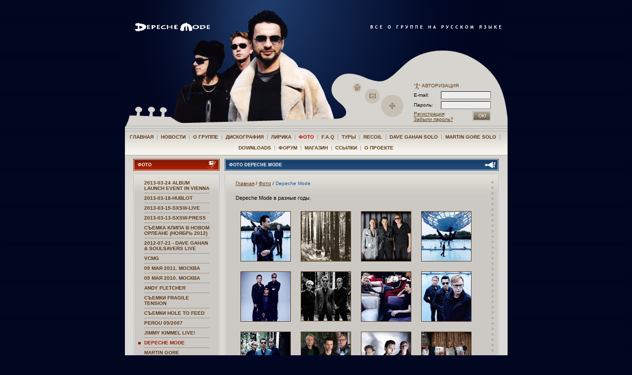

--- FILE ---
content_type: text/html; charset=utf-8
request_url: http://depeche-mode.ru/photo/depeche-mode/
body_size: 8616
content:
<!DOCTYPE HTML PUBLIC "-//W3C//DTD HTML 4.01 Transitional//EN">



<html>
  <head>
    <title>
	Все о Depeche Mode на русском языке
	
		 - Фото
	
</title>
    <meta name="verify-v1" content="MsSRctoPKAu5PV+X5BYRtnU8rPQj2Ogr7Er2S2RWV+k=" />
    <meta name="description" content="Неофициальный сайт Depeche Mode в России, Unofficial Russian Depeche Mode Site" />
    <meta http-equiv="Content-Type" content="text/html; charset=utf-8">
    <link rel="stylesheet" type="text/css" media="all" href="/media/user/style.css" />
    <link rel="stylesheet" type="text/css" media="all" href="/media/user/visual.css" />
    <link rel="shortcut icon" href="/media/img/favicon.ico" />

    



 <script type="text/javascript" src="/media/js/mootools.js"></script>
 <script type="text/javascript" src="/media/js/mootools-drag.js"></script>
 <script>
  
 window.addEvent('domready', function(){
  var _screen = new Element('div').setProperty('id', 'screen').inject($('content'), 'before')
  var _screenimg = new Element('img').setProperty('class', 'preview').inject(_screen);
  var _screencontent = new Element('div').setProperty('id', 'screencontent').inject(_screen)
  var screenFx = new Fx.Morph(_screen, {duration: 'short', transition: Fx.Transitions.Sine.easeOut});
  //var imgFx = new Fx.Morph(_screenimg, {duration: 'short', transition: Fx.Transitions.Sine.easeOut});
  var screencontentFx = new Fx.Morph(_screencontent, {duration: 'short', transition: Fx.Transitions.Sine.easeOut});
  var _upload_link = $('upload_link');
  var image_showed = true;
  var _infobtn = null;
  if (Browser.Engine.trident){
   _screen.setStyle('position', 'absolute');
  }else{
   _screen.setStyle('position', 'fixed');
   _infobtn = new Element('img').setProperties({
    'src': '/media/img/minimize.gif',
    'alt': 'Photo info',
    'title': 'Свернуть/развернуть изображение'
   }).setStyles({
    'position': 'fixed',
    'display': 'none',
    'top': 10
   }).inject(_screen.getParent());
   
   _infobtn.addEvent('click', function(){
    if (image_showed){
     image_showed = false;
     _screenimg.setStyles({"height": "30px", 'width': _screenimg.width+'px'});
    } else {
     image_showed = true;
     _screenimg.setStyles({"height": "", 'width': ''});
    }
    return false;
   })
  }
  //52
  
  $$('a.img').addEvent('click',function(){
   if (_infobtn) _infobtn.setStyle('display', 'none'); //#55
   image_showed = true;
   _screenimg.setStyles({"height": "", 'width': ''});
   
   if (this.href == _screenimg.src && _screen.style.display == 'block'){
    _screen.style.display = 'none';
    return false;
   }
   
   var posy = this.getCoordinates();
   var posx = this.getParent().getParent().getCoordinates();
   var newsrc = this.href;
   
   var pre = this.getParent().getElement('pre');
   if (pre){
    _screencontent.innerHTML = pre.innerHTML;
    _screencontent.setStyle('display', '');
   } else {
    _screencontent.setStyle('display', 'none');
   }
   
   var _newimg = new Asset.image(newsrc, {
    'class': 'preview',
    onload: function(){
     _screen.setStyle('display', 'block');
     this.inject(_screenimg, "after");
     _screenimg.destroy();
     _screenimg = this;
     coord = $('content').getCoordinates()
     _screencontent.setStyles({
      'width': _screenimg.width - 20 + 'px'
     });
     if (! _infobtn){
      screenFx.start({
       'top': posy.top-200,
       'left': coord.left+(coord.width-_screenimg.width)/2
      });
     } else {
      screenFx.start({
       'top': 0,
       'left': coord.left+(coord.width-_screenimg.width)/2
      });
     }

     if (_infobtn){
      _infobtn.setStyles({
       'left': coord.left+(coord.width+_screenimg.width)/2-20,
       'display': ''
      });
     }
    }
   })
   
   return false;
  })
  
  _screen.addEvent('click',function(){
   _screen.setStyle('display', 'none');
   if (_infobtn) _infobtn.setStyle('display', 'none');
  })
  
  
  
  if(_upload_link) _upload_link.addEvent('click',function(){
   this.setStyle('display', 'none');
   $('upload').setStyle('display', 'block');
   return false;
  })
  
 });
 

 </script> 



  </head>

  <body>

    <table align="center" width="775" cellspacing="0" cellpadding="0" border="0">
      <tr>
        <td>

	  <div id="top">
	    <div id="top_splash"></div>
<!--	<div id="top_dm"><a href="/"><img src="/media/img/design/top-dm-10let.gif" width="190" height="30" alt="DEPECHE MODE" border="0"></a></div>-->
	    <div id="top_dm"><a href="/"><img src="/media/img/design/top-dm.gif" width="187" height="18" alt="DEPECHE MODE" border="0"></a></div>
	    <div id="top_slogan"><img src="/media/img/design/top-slogan.gif" width="268" height="10" alt="" border="0"></div>
	    <div id="top_guitar">
	      <table border=0 cellpadding=0 cellspacing=0 align=right style="height:100%">
		<tr>
		  <td valign=bottom>
		    <table border=0 cellpadding=0 cellspacing=0>
		      <tr>
			<td width=129 valign=bottom>
        <!--begin of Rambler's Top100 code --><a href="http://top100.rambler.ru/top100/"><img src="http://counter.rambler.ru/top100.cnt?419461" alt="" width=1 height=1 border=0 style="margin:0 0 70px 15px"></a><!--end of Top100 code-->
			  <div id="top_hole_cont">
			    <map name="hole_home">
			      <area alt="" shape="circle" coords="10,10,10" href="/">
			    </map>
			    <map name="hole_email">
			      <area alt="" shape="circle" coords="15,15,15" href="mailto:">
			    </map>
			    <map name="hole_sitemap">
			      <area alt="" title="Карта сайта" shape="circle" coords="23,23,23" href="/sitemap/">
			    </map>
			    <img src="/media/img/design/top-hole_home.gif" alt="" width="19" height="19" border="0" usemap="#hole_home" style="top:-81;left:7">
			    <img src="/media/img/design/top-hole_email.gif" width="30" height="30" alt="" border="0" usemap="#hole_email" style="top:-69;left:32">
			    <img src="/media/img/design/top-hole_sitemap.gif" width="45" height="45" alt="" border="0" usemap="#hole_sitemap" style="top:-57;left:65">
			  </div>
			</td>
			<td width=192 id="auth">
			  
			  
				  <form action="/login/" class="aplite_form" style="width:160px" method="post">
    <table class="authform">
    <!--tbody -->
    <tr>
	    <td colspan=2>
            <span class="auth">
                <img src="/media//img/design/icon_auth.gif" width="13" height="13" alt="" border="0" align=left>
                АВТОРИЗАЦИЯ
            </span>
        </td>
    </tr>
    <tr>
	    <td>
            <label for="id_username_top">E-mail:</label>
        </td>
	    <td width=105>
            <input id="id_username_top" class="vTextField required" name="username" size="15" value="" maxlength="30" type="text" style="width: 100%">
        </td>
    </tr>
    <tr>
	    <td>
            <label for="id_password_top">Пароль:&nbsp;&nbsp;&nbsp;&nbsp;</label>
        </td>
	    <td width=105>
            <input id="id_password_top" class="vPasswordField required" name="password" size="15" value="" maxlength="30" type="password" style="width: 100%">
        </td>
    </tr>
    <tr valign=top>
	    <td colspan=2>
            <input type="image" alt="OK" style="width: 37px;height: 20px; float: right" src="/media//img/design/button_ok.gif">
            <a href="/profile/register/">Регистрация</a><br/>
	    <a href="/profile/amnesia/">Забыли пароль?</a></p>
        </td>
    </tr>
    </table>



    <input name="next" value="/photo/depeche-mode/" type="hidden">
  
</form>

				
			  
			</td>
		      </tr>
		    </table>
		  </td>
		</tr>
	      </table>
	    </div>
	    <div id='top_pic2'></div>
	  </div>

	  <div id="top_neck"><img src="/media//img/design/top-neck_frag1.gif" width="5" height="17" alt="" border="0"></div>

	  <!-- BEGIN:mainmenu -->
	  <div id="top_menu">
	    <div>
	      <a href="/" >Главная</a>
	      
	      &nbsp;|&nbsp; <a href="/news/" >Новости</a>
	      
	      &nbsp;|&nbsp; <a href="/band/" >О группе</a>
	      
	      &nbsp;|&nbsp; <a href="/discography/" >Дискография</a>
	      
	      &nbsp;|&nbsp; <a href="/lyrics/" >Лирика</a>
	      
	      &nbsp;|&nbsp; <a href="/photo/" class="act">Фото</a>
	      
	      &nbsp;|&nbsp; <a href="/faq/" >F.A.Q</a>
	      
	      &nbsp;|&nbsp; <a href="/tours/" >Туры</a>
	      
	      &nbsp;|&nbsp; <a href="/recoil/" >Recoil</a>
	      
	      &nbsp;|&nbsp; <a href="/davegahan/" >Dave Gahan Solo</a>
	      
	      &nbsp;|&nbsp; <a href="/martingore/" >Martin Gore Solo</a>
	      
	      &nbsp;|&nbsp; <a href="/downloads/" >Downloads</a>
	      
	      &nbsp;|&nbsp; <a href="/forum/" >Форум</a>
	      
	      &nbsp;|&nbsp; <a href="/shop/" >Магазин</a>
	      
	      &nbsp;|&nbsp; <a href="/links/" >Ссылки</a>
	      
	      &nbsp;|&nbsp; <a href="/about/" >О проекте</a>
	      
	    </div>
	  </div>
	  <!-- END:mainmenu -->

	  <div id="content">
	    <div id="content_real">
	      
	      
	      <div align="center">
		
<table border="0"  cellpadding="0"  cellspacing="0" >
<tbody>
<tr>
<td class="column_narr"  colspan="1"  rowspan="1" >
	
	
	
	<div class="block block_header block_header_menu" >
		<div class="block_border" >
			<h1>
				<img src="/media/img/design/block-icon_menu.gif"  width="19"  height="20"  border="0"  align="right" alt="" />
				Фото
			</h1>
		</div>
	</div>
	<div class="block block_cont" ><div class="block_border" >
	
<ul id="side_menu">
 
  <li >
   <a href="/photo/2013-03-24-album-launch-event-in-vienna/">2013-03-24 Album Launch Event in Vienna</a>
  </li>
 
  <li >
   <a href="/photo/2013-03-18-hublot/">2013-03-18-hublot</a>
  </li>
 
  <li >
   <a href="/photo/2013-03-15-sxsw-live/">2013-03-15-sxsw-live</a>
  </li>
 
  <li >
   <a href="/photo/2013-03-13-sxsw-press/">2013-03-13-sxsw-press</a>
  </li>
 
  <li >
   <a href="/photo/sjemka-klipa-v-new-orleans-nov-2012/">Съемка клипа в Новом Орлеане (Ноябрь 2012)</a>
  </li>
 
  <li >
   <a href="/photo/2012-07-21-dave-gahan-soulsavers-live/">2012-07-21 - Dave Gahan &amp; Soulsavers Live</a>
  </li>
 
  <li >
   <a href="/photo/vcmg/">VCMG</a>
  </li>
 
  <li >
   <a href="/photo/09-may-2011-moskva/">09 мая 2011. Москва</a>
  </li>
 
  <li >
   <a href="/photo/09-maya-2010-moskva/">09 мая 2010. Москва</a>
  </li>
 
  <li >
   <a href="/photo/andy-fletcher/">Andy Fletcher</a>
  </li>
 
  <li >
   <a href="/photo/fragile-tension-video-shoot/">Съемки Fragile Tension</a>
  </li>
 
  <li >
   <a href="/photo/hole-to-feed-video-shoot/">Съемки Hole To Feed</a>
  </li>
 
  <li >
   <a href="/photo/perou-092007/">Perou 09/2007</a>
  </li>
 
  <li >
   <a href="/photo/jimmy-kimmel-live/">Jimmy Kimmel Live!</a>
  </li>
 
  <li class="act">
   <a href="/photo/depeche-mode/">Depeche Mode</a>
  </li>
 
  <li >
   <a href="/photo/martin-gore/">Martin Gore</a>
  </li>
 
  <li >
   <a href="/photo/dave-gahan/">Dave Gahan</a>
  </li>
 
</ul>

	</div></div>
	
	
	
	<div class="block block_header block_header_search" >
		<div class="block_border" >
			<h1>
				<img src="/media/img/design/block-icon_search.gif"  width="10"  height="20"  border="0"  align="right" alt="">
					Поиск
			</h1>
		</div>
	</div>
	<div class="block block_cont" >
		<div class="block_border" >
		
			<form action="/search/" id="cse-search-box" class="aplite_form">
			<table><tbody>
				<tr><td style="width:125px">
					<input type="hidden" name="cx" value="014599169172131461748:icj4u0akvgy" />
					<input type="hidden" name="cof" value="FORID:11" />
					<input type="hidden" name="ie" value="UTF-8" />
					<input type="text" name="q" style="width: 100%" />
				</td><td style="width:30px">
					<input type="submit" name="sa" value="&gt;" style="width: 100%" class="button"/>
				</td></tr>
			</tbody></table>
			</form>
			<!--script type="text/javascript" src="http://www.google.com/coop/cse/brand?form=cse-search-box&lang=ru"></script-->
		
		</div>
	</div>
	
	
</td>



<td class="column_wide">
	<div class="block block_header block_header_main" >
		<div class="block_border" >
			<h1><img src="/media/img/design/block-icon_main.gif" border="0"  align="right" alt="">
				Фото Depeche Mode
			</h1>
		</div>
	</div>
	<div class="block block_cont" >
	<div class="block_border" >
	<div class="block_main" >
		
		<div id="breadcrumbs" >
			<a href="/" >Главная</a>
			
			   
			       / <a href="/photo/">Фото</a>
			   
			
			

 / <span id="bc_act">Depeche Mode</span>


		</DIV>
		
		
		
			
		
		
		


 <p>Depeche Mode в разные годы.</p>
 
 
 <div id="photos">
 <div style="float:left; " id="photo_477" class="ph_drop"><pre style="display:none"><h4 style="text-align:center; margin:0"></h4><p>Загрузил <span class="userlogin">admin</span> 21 декабря 2009.</p><p>Промо-фотография к альбому Sounds of the Universe.</p><p><strong>Теги</strong>:
    
     <a href="/photo/:tags/promo/">промо</a>,
    
     <a href="/photo/:tags/2009/">2009</a>,
    
     <a href="/photo/:tags/depeche-mode/">depeche mode</a>,
    
     <a href="/photo/:tags/sounds-of-the-universe/">sounds of the universe</a></p><p style="text-align:center; margin:0"><a href="/media/photos/press_shot_05.jpg" target="_blank">498x500 (54 kB)</a></p></pre><a class="img" href="/media/photos/m_press_shot_05_jpg_800x640_q85.jpg"><img src="/media/photos/s_press_shot_05_jpg_100x100_crop_q85.jpg" alt="" class="preview" style="margin:10px"/></a></div><div style="float:left; " id="photo_243" class="ph_drop"><pre style="display:none"><h4 style="text-align:center; margin:0"></h4><p>Загрузил <span class="userlogin">katerina31</span> 23 июля 2009.</p><p>ЛЕС</p><p><strong>Теги</strong>:
    
     <a href="/photo/:tags/promo/">промо</a>,
    
     <a href="/photo/:tags/2009/">2009</a>,
    
     <a href="/photo/:tags/depeche-mode/">depeche mode</a>,
    
     <a href="/photo/:tags/sounds-of-the-universe/">sounds of the universe</a></p><p style="text-align:center; margin:0"><a href="/media/photos/1_.jpg" target="_blank">817x1000 (197 kB)</a></p></pre><a class="img" href="/media/photos/m_1__jpg_800x640_q85.jpg"><img src="/media/photos/s_1__jpg_100x100_crop_q85.jpg" alt="" class="preview" style="margin:10px"/></a></div><div style="float:left; " id="photo_328" class="ph_drop"><pre style="display:none"><h4 style="text-align:center; margin:0"></h4><p>Загрузил <span class="userlogin">admin</span> 28 сентября 2009.</p><p><strong>Теги</strong>:
    
     <a href="/photo/:tags/2009/">2009</a>,
    
     <a href="/photo/:tags/depeche-mode/">depeche mode</a></p><p style="text-align:center; margin:0"><a href="/media/photos/dm2009.jpg" target="_blank">640x441 (50 kB)</a></p></pre><a class="img" href="/media/photos/m_dm2009_jpg_800x640_q85.jpg"><img src="/media/photos/s_dm2009_jpg_100x100_crop_q85.jpg" alt="" class="preview" style="margin:10px"/></a></div><div style="float:left; " id="photo_478" class="ph_drop"><pre style="display:none"><h4 style="text-align:center; margin:0"></h4><p>Загрузил <span class="userlogin">admin</span> 21 декабря 2009.</p><p>Промо-фотография к альбому Sounds of the Universe.</p><p><strong>Теги</strong>:
    
     <a href="/photo/:tags/promo/">промо</a>,
    
     <a href="/photo/:tags/2009/">2009</a>,
    
     <a href="/photo/:tags/depeche-mode/">depeche mode</a>,
    
     <a href="/photo/:tags/sounds-of-the-universe/">sounds of the universe</a></p><p style="text-align:center; margin:0"><a href="/media/photos/press_shot_08.jpg" target="_blank">498x481 (70 kB)</a></p></pre><a class="img" href="/media/photos/m_press_shot_08_jpg_800x640_q85.jpg"><img src="/media/photos/s_press_shot_08_jpg_100x100_crop_q85.jpg" alt="" class="preview" style="margin:10px"/></a></div><div style="float:left; " id="photo_479" class="ph_drop"><pre style="display:none"><h4 style="text-align:center; margin:0"></h4><p>Загрузил <span class="userlogin">admin</span> 21 декабря 2009.</p><p>Промо-фотография к альбому Sounds of the Universe.</p><p><strong>Теги</strong>:
    
     <a href="/photo/:tags/promo/">промо</a>,
    
     <a href="/photo/:tags/2009/">2009</a>,
    
     <a href="/photo/:tags/depeche-mode/">depeche mode</a>,
    
     <a href="/photo/:tags/sounds-of-the-universe/">sounds of the universe</a></p><p style="text-align:center; margin:0"><a href="/media/photos/press_shot_07.jpg" target="_blank">499x500 (26 kB)</a></p></pre><a class="img" href="/media/photos/m_press_shot_07_jpg_800x640_q85.jpg"><img src="/media/photos/s_press_shot_07_jpg_100x100_crop_q85.jpg" alt="" class="preview" style="margin:10px"/></a></div><div style="float:left; " id="photo_480" class="ph_drop"><pre style="display:none"><h4 style="text-align:center; margin:0"></h4><p>Загрузил <span class="userlogin">admin</span> 21 декабря 2009.</p><p>Промо-фотография к альбому Sounds of the Universe.</p><p><strong>Теги</strong>:
    
     <a href="/photo/:tags/promo/">промо</a>,
    
     <a href="/photo/:tags/2009/">2009</a>,
    
     <a href="/photo/:tags/depeche-mode/">depeche mode</a>,
    
     <a href="/photo/:tags/sounds-of-the-universe/">sounds of the universe</a></p><p style="text-align:center; margin:0"><a href="/media/photos/dm2009_sotu_promo-04.jpg" target="_blank">600x398 (45 kB)</a></p></pre><a class="img" href="/media/photos/m_dm2009_sotu_promo-04_jpg_800x640_q85.jpg"><img src="/media/photos/s_dm2009_sotu_promo-04_jpg_100x100_crop_q85.jpg" alt="" class="preview" style="margin:10px"/></a></div><div style="float:left; " id="photo_470" class="ph_drop"><pre style="display:none"><h4 style="text-align:center; margin:0"></h4><p>Загрузил <span class="userlogin">Grace</span> 18 декабря 2009.</p><p>Промо-фотография к альбому Playing The Angel (2005)</p><p><strong>Теги</strong>:
    
     <a href="/photo/:tags/promo/">промо</a>,
    
     <a href="/photo/:tags/2005/">2005</a>,
    
     <a href="/photo/:tags/playing-the-angel/">Playing The Angel</a>,
    
     <a href="/photo/:tags/depeche-mode/">depeche mode</a></p><p style="text-align:center; margin:0"><a href="/media/photos/0_5d61_a39fa95c_L.jpg" target="_blank">496x500 (65 kB)</a></p></pre><a class="img" href="/media/photos/m_0_5d61_a39fa95c_L_jpg_800x640_q85.jpg"><img src="/media/photos/s_0_5d61_a39fa95c_L_jpg_100x100_crop_q85.jpg" alt="" class="preview" style="margin:10px"/></a></div><div style="float:left; " id="photo_481" class="ph_drop"><pre style="display:none"><h4 style="text-align:center; margin:0"></h4><p>Загрузил <span class="userlogin">admin</span> 21 декабря 2009.</p><p>Промо-фотография к альбому Sounds of the Universe.</p><p><strong>Теги</strong>:
    
     <a href="/photo/:tags/promo/">промо</a>,
    
     <a href="/photo/:tags/2009/">2009</a>,
    
     <a href="/photo/:tags/depeche-mode/">depeche mode</a>,
    
     <a href="/photo/:tags/sounds-of-the-universe/">sounds of the universe</a></p><p style="text-align:center; margin:0"><a href="/media/photos/press_shot_04.jpg" target="_blank">499x500 (57 kB)</a></p></pre><a class="img" href="/media/photos/m_press_shot_04_jpg_800x640_q85.jpg"><img src="/media/photos/s_press_shot_04_jpg_100x100_crop_q85.jpg" alt="" class="preview" style="margin:10px"/></a></div><div style="float:left; " id="photo_482" class="ph_drop"><pre style="display:none"><h4 style="text-align:center; margin:0"></h4><p>Загрузил <span class="userlogin">admin</span> 21 декабря 2009.</p><p>Промо-фотография к альбому Sounds of the Universe.</p><p><strong>Теги</strong>:
    
     <a href="/photo/:tags/promo/">промо</a>,
    
     <a href="/photo/:tags/2009/">2009</a>,
    
     <a href="/photo/:tags/depeche-mode/">depeche mode</a>,
    
     <a href="/photo/:tags/sounds-of-the-universe/">sounds of the universe</a></p><p style="text-align:center; margin:0"><a href="/media/photos/press_shot_06.jpg" target="_blank">498x500 (64 kB)</a></p></pre><a class="img" href="/media/photos/m_press_shot_06_jpg_800x640_q85.jpg"><img src="/media/photos/s_press_shot_06_jpg_100x100_crop_q85.jpg" alt="" class="preview" style="margin:10px"/></a></div><div style="float:left; " id="photo_483" class="ph_drop"><pre style="display:none"><h4 style="text-align:center; margin:0"></h4><p>Загрузил <span class="userlogin">admin</span> 21 декабря 2009.</p><p>Промо-фотография к альбому Sounds of the Universe.</p><p><strong>Теги</strong>:
    
     <a href="/photo/:tags/promo/">промо</a>,
    
     <a href="/photo/:tags/2009/">2009</a>,
    
     <a href="/photo/:tags/depeche-mode/">depeche mode</a>,
    
     <a href="/photo/:tags/sounds-of-the-universe/">sounds of the universe</a></p><p style="text-align:center; margin:0"><a href="/media/photos/dm2009_sotu_promo-07.jpg" target="_blank">588x435 (39 kB)</a></p></pre><a class="img" href="/media/photos/m_dm2009_sotu_promo-07_jpg_800x640_q85.jpg"><img src="/media/photos/s_dm2009_sotu_promo-07_jpg_100x100_crop_q85.jpg" alt="" class="preview" style="margin:10px"/></a></div><div style="float:left; " id="photo_485" class="ph_drop"><pre style="display:none"><h4 style="text-align:center; margin:0"></h4><p>Загрузил <span class="userlogin">admin</span> 21 декабря 2009.</p><p>Промо-фотография к альбому Sounds of the Universe.</p><p><strong>Теги</strong>:
    
     <a href="/photo/:tags/promo/">промо</a>,
    
     <a href="/photo/:tags/2009/">2009</a>,
    
     <a href="/photo/:tags/depeche-mode/">depeche mode</a>,
    
     <a href="/photo/:tags/sounds-of-the-universe/">sounds of the universe</a></p><p style="text-align:center; margin:0"><a href="/media/photos/dm2009_sotu_promo-08.jpg" target="_blank">600x534 (77 kB)</a></p></pre><a class="img" href="/media/photos/m_dm2009_sotu_promo-08_jpg_800x640_q85.jpg"><img src="/media/photos/s_dm2009_sotu_promo-08_jpg_100x100_crop_q85.jpg" alt="" class="preview" style="margin:10px"/></a></div><div style="float:left; " id="photo_103" class="ph_drop"><pre style="display:none"><h4 style="text-align:center; margin:0"></h4><p>Загрузил <span class="userlogin">admin</span> 20 мая 2009.</p><p>12 мая 2009. Афины (Греция). Depeche Mode получают знаки того, что их альбом Sounds of the Universe стал платиновым в Греции.</p><p><strong>Теги</strong>:
    
     <a href="/photo/:tags/depeche-mode/">depeche mode</a></p><p style="text-align:center; margin:0"><a href="/media/photos/dm_athens_20090512.jpg" target="_blank">900x602 (110 kB)</a></p></pre><a class="img" href="/media/photos/m_dm_athens_20090512_jpg_800x640_q85.jpg"><img src="/media/photos/s_dm_athens_20090512_jpg_100x100_crop_q85.jpg" alt="" class="preview" style="margin:10px"/></a></div><div style="float:left; " id="photo_102" class="ph_drop"><pre style="display:none"><h4 style="text-align:center; margin:0"></h4><p>Загрузил <span class="userlogin">admin</span> 20 мая 2009.</p><p><strong>Теги</strong>:
    
     <a href="/photo/:tags/echo-awards/">echo awards</a>,
    
     <a href="/photo/:tags/2009/">2009</a>,
    
     <a href="/photo/:tags/depeche-mode/">depeche mode</a></p><p style="text-align:center; margin:0"><a href="/media/photos/dm_echo_2009.jpg" target="_blank">692x563 (109 kB)</a></p></pre><a class="img" href="/media/photos/m_dm_echo_2009_jpg_800x640_q85.jpg"><img src="/media/photos/s_dm_echo_2009_jpg_100x100_crop_q85.jpg" alt="" class="preview" style="margin:10px"/></a></div><div style="float:left; " id="photo_475" class="ph_drop"><pre style="display:none"><h4 style="text-align:center; margin:0"></h4><p>Загрузил <span class="userlogin">Grace</span> 18 декабря 2009.</p><p><strong>Теги</strong>:
    
     <a href="/photo/:tags/depeche-mode/">depeche mode</a></p><p style="text-align:center; margin:0"><a href="/media/photos/0dad600c3cf1.jpg" target="_blank">380x640 (60 kB)</a></p></pre><a class="img" href="/media/photos/m_0dad600c3cf1_jpg_800x640_q85.jpg"><img src="/media/photos/s_0dad600c3cf1_jpg_100x100_crop_q85.jpg" alt="" class="preview" style="margin:10px"/></a></div><div style="float:left; " id="photo_484" class="ph_drop"><pre style="display:none"><h4 style="text-align:center; margin:0"></h4><p>Загрузил <span class="userlogin">admin</span> 21 декабря 2009.</p><p>Сентябрь 2008г.</p><p><strong>Теги</strong>:
    
     <a href="/photo/:tags/depeche-mode/">depeche mode</a>,
    
     <a href="/photo/:tags/fans/">фанаты</a>,
    
     <a href="/photo/:tags/2008/">2008</a></p><p style="text-align:center; margin:0"><a href="/media/photos/dm-2008sept.jpg" target="_blank">549x367 (83 kB)</a></p></pre><a class="img" href="/media/photos/m_dm-2008sept_jpg_800x640_q85.jpg"><img src="/media/photos/s_dm-2008sept_jpg_100x100_crop_q85.jpg" alt="" class="preview" style="margin:10px"/></a></div><div style="float:left; " id="photo_465" class="ph_drop"><pre style="display:none"><h4 style="text-align:center; margin:0"></h4><p>Загрузил <span class="userlogin">Grace</span> 17 декабря 2009.</p><p><strong>Теги</strong>:
    
     <a href="/photo/:tags/ultra/">ultra</a>,
    
     <a href="/photo/:tags/depeche-mode/">depeche mode</a>,
    
     <a href="/photo/:tags/semki-klipa/">съемки клипа</a>,
    
     <a href="/photo/:tags/1997/">1997</a>,
    
     <a href="/photo/:tags/barrel-of-a-gun/">Barrel Of A Gun</a></p><p style="text-align:center; margin:0"><a href="/media/photos/Ultra.jpg" target="_blank">586x356 (38 kB)</a></p></pre><a class="img" href="/media/photos/m_Ultra_jpg_800x640_q85.jpg"><img src="/media/photos/s_Ultra_jpg_100x100_crop_q85.jpg" alt="" class="preview" style="margin:10px"/></a></div><div style="float:left; " id="photo_486" class="ph_drop"><pre style="display:none"><h4 style="text-align:center; margin:0"></h4><p>Загрузил <span class="userlogin">admin</span> 21 декабря 2009.</p><p>Промо-фотография к альбому Sounds of the Universe.</p><p><strong>Теги</strong>:
    
     <a href="/photo/:tags/promo/">промо</a>,
    
     <a href="/photo/:tags/2009/">2009</a>,
    
     <a href="/photo/:tags/depeche-mode/">depeche mode</a>,
    
     <a href="/photo/:tags/sounds-of-the-universe/">sounds of the universe</a></p><p style="text-align:center; margin:0"><a href="/media/photos/dm2009_sotu_promo-09.jpg" target="_blank">580x450 (63 kB)</a></p></pre><a class="img" href="/media/photos/m_dm2009_sotu_promo-09_jpg_800x640_q85.jpg"><img src="/media/photos/s_dm2009_sotu_promo-09_jpg_100x100_crop_q85.jpg" alt="" class="preview" style="margin:10px"/></a></div><div style="float:left; " id="photo_490" class="ph_drop"><pre style="display:none"><h4 style="text-align:center; margin:0"></h4><p>Загрузил <span class="userlogin">bony</span> 13 февраля 2010.</p><p>Depeche Mode начало)</p><p><strong>Теги</strong>:
    
     <a href="/photo/:tags/depeche-mode/">depeche mode</a>,
    
     <a href="/photo/:tags/early-years/">ранние годы</a></p><p style="text-align:center; margin:0"><a href="/media/photos/depeche_mode_3.jpg" target="_blank">482x299 (44 kB)</a></p></pre><a class="img" href="/media/photos/m_depeche_mode_3_jpg_800x640_q85.jpg"><img src="/media/photos/s_depeche_mode_3_jpg_100x100_crop_q85.jpg" alt="" class="preview" style="margin:10px"/></a></div><div style="float:left; " id="photo_493" class="ph_drop"><pre style="display:none"><h4 style="text-align:center; margin:0"></h4><p>Загрузил <span class="userlogin">tanianska</span> 19 февраля 2010.</p><p>Молодые Depeche Mode</p><p><strong>Теги</strong>:
    
     <a href="/photo/:tags/depeche-mode/">depeche mode</a>,
    
     <a href="/photo/:tags/early-years/">ранние годы</a>,
    
     <a href="/photo/:tags/80-e/">80-е</a></p><p style="text-align:center; margin:0"><a href="/media/photos/depeche.jpg" target="_blank">400x300 (26 kB)</a></p></pre><a class="img" href="/media/photos/m_depeche_jpg_800x640_q85.jpg"><img src="/media/photos/s_depeche_jpg_100x100_crop_q85.jpg" alt="" class="preview" style="margin:10px"/></a></div><div style="float:left; " id="photo_498" class="ph_drop"><pre style="display:none"><h4 style="text-align:center; margin:0"></h4><p>Загрузил <span class="userlogin">tanianska</span> 19 февраля 2010.</p><p>1981 год</p><p><strong>Теги</strong>:
    
     <a href="/photo/:tags/depeche-mode/">depeche mode</a>,
    
     <a href="/photo/:tags/early-years/">ранние годы</a>,
    
     <a href="/photo/:tags/80-e/">80-е</a></p><p style="text-align:center; margin:0"><a href="/media/photos/depeche_mode_008.jpg" target="_blank">510x362 (50 kB)</a></p></pre><a class="img" href="/media/photos/m_depeche_mode_008_jpg_800x640_q85.jpg"><img src="/media/photos/s_depeche_mode_008_jpg_100x100_crop_q85.jpg" alt="" class="preview" style="margin:10px"/></a></div><div style="float:left; " id="photo_499" class="ph_drop"><pre style="display:none"><h4 style="text-align:center; margin:0"></h4><p>Загрузил <span class="userlogin">tanianska</span> 19 февраля 2010.</p><p>1981 год</p><p><strong>Теги</strong>:
    
     <a href="/photo/:tags/depeche-mode/">depeche mode</a>,
    
     <a href="/photo/:tags/early-years/">ранние годы</a>,
    
     <a href="/photo/:tags/80-e/">80-е</a></p><p style="text-align:center; margin:0"><a href="/media/photos/uny8phq24q02ynp0.jpg" target="_blank">413x278 (112 kB)</a></p></pre><a class="img" href="/media/photos/m_uny8phq24q02ynp0_jpg_800x640_q85.jpg"><img src="/media/photos/s_uny8phq24q02ynp0_jpg_100x100_crop_q85.jpg" alt="" class="preview" style="margin:10px"/></a></div><div style="float:left; " id="photo_500" class="ph_drop"><pre style="display:none"><h4 style="text-align:center; margin:0"></h4><p>Загрузил <span class="userlogin">tanianska</span> 19 февраля 2010.</p><p><strong>Теги</strong>:
    
     <a href="/photo/:tags/depeche-mode/">depeche mode</a>,
    
     <a href="/photo/:tags/early-years/">ранние годы</a>,
    
     <a href="/photo/:tags/80-e/">80-е</a></p><p style="text-align:center; margin:0"><a href="/media/photos/unxzas6nl9dtxnad.jpg" target="_blank">225x468 (25 kB)</a></p></pre><a class="img" href="/media/photos/m_unxzas6nl9dtxnad_jpg_800x640_q85.jpg"><img src="/media/photos/s_unxzas6nl9dtxnad_jpg_100x100_crop_q85.jpg" alt="" class="preview" style="margin:10px"/></a></div><div style="float:left; " id="photo_501" class="ph_drop"><pre style="display:none"><h4 style="text-align:center; margin:0"></h4><p>Загрузил <span class="userlogin">tanianska</span> 19 февраля 2010.</p><p><strong>Теги</strong>:
    
     <a href="/photo/:tags/101/">101</a>,
    
     <a href="/photo/:tags/promo/">промо</a>,
    
     <a href="/photo/:tags/depeche-mode/">depeche mode</a>,
    
     <a href="/photo/:tags/1989/">1989</a></p><p style="text-align:center; margin:0"><a href="/media/photos/Depeche-Mode.jpg" target="_blank">372x536 (43 kB)</a></p></pre><a class="img" href="/media/photos/m_Depeche-Mode_jpg_800x640_q85.jpg"><img src="/media/photos/s_Depeche-Mode_jpg_100x100_crop_q85.jpg" alt="" class="preview" style="margin:10px"/></a></div><div style="float:left; " id="photo_502" class="ph_drop"><pre style="display:none"><h4 style="text-align:center; margin:0"></h4><p>Загрузил <span class="userlogin">tanianska</span> 19 февраля 2010.</p><p><strong>Теги</strong>:
    
     <a href="/photo/:tags/depeche-mode/">depeche mode</a>,
    
     <a href="/photo/:tags/early-years/">ранние годы</a>,
    
     <a href="/photo/:tags/80-e/">80-е</a></p><p style="text-align:center; margin:0"><a href="/media/photos/uo0pfak495r40ofr.jpg" target="_blank">276x400 (31 kB)</a></p></pre><a class="img" href="/media/photos/m_uo0pfak495r40ofr_jpg_800x640_q85.jpg"><img src="/media/photos/s_uo0pfak495r40ofr_jpg_100x100_crop_q85.jpg" alt="" class="preview" style="margin:10px"/></a></div><div style="float:left; " id="photo_504" class="ph_drop"><pre style="display:none"><h4 style="text-align:center; margin:0"></h4><p>Загрузил <span class="userlogin">tanianska</span> 19 февраля 2010.</p><p><strong>Теги</strong>:
    
     <a href="/photo/:tags/martin-gore/">martin gore</a>,
    
     <a href="/photo/:tags/andy-fletcher/">andy fletcher</a>,
    
     <a href="/photo/:tags/early-years/">ранние годы</a>,
    
     <a href="/photo/:tags/80-e/">80-е</a></p><p style="text-align:center; margin:0"><a href="/media/photos/unz4vrksf0mw0fwr.jpg" target="_blank">400x256 (24 kB)</a></p></pre><a class="img" href="/media/photos/m_unz4vrksf0mw0fwr_jpg_800x640_q85.jpg"><img src="/media/photos/s_unz4vrksf0mw0fwr_jpg_100x100_crop_q85.jpg" alt="" class="preview" style="margin:10px"/></a></div><div style="float:left; " id="photo_567" class="ph_drop"><pre style="display:none"><h4 style="text-align:center; margin:0"></h4><p>Загрузил <span class="userlogin">rattyone</span> 27 апреля 2010.</p><p><strong>Теги</strong>:
    
     <a href="/photo/:tags/depeche-mode/">depeche mode</a></p><p style="text-align:center; margin:0"><a href="/media/photos/x_5f06e0a1.jpg" target="_blank">604x432 (38 kB)</a></p></pre><a class="img" href="/media/photos/m_x_5f06e0a1_jpg_800x640_q85.jpg"><img src="/media/photos/s_x_5f06e0a1_jpg_100x100_crop_q85.jpg" alt="" class="preview" style="margin:10px"/></a></div><div style="float:left; " id="photo_568" class="ph_drop"><pre style="display:none"><h4 style="text-align:center; margin:0"></h4><p>Загрузил <span class="userlogin">rattyone</span> 27 апреля 2010.</p><p><strong>Теги</strong>:
    
     <a href="/photo/:tags/depeche-mode/">depeche mode</a></p><p style="text-align:center; margin:0"><a href="/media/photos/x_a91adb82.jpg" target="_blank">604x315 (38 kB)</a></p></pre><a class="img" href="/media/photos/m_x_a91adb82_jpg_800x640_q85.jpg"><img src="/media/photos/s_x_a91adb82_jpg_100x100_crop_q85.jpg" alt="" class="preview" style="margin:10px"/></a></div><div style="float:left; " id="photo_569" class="ph_drop"><pre style="display:none"><h4 style="text-align:center; margin:0"></h4><p>Загрузил <span class="userlogin">rattyone</span> 27 апреля 2010.</p><p><strong>Теги</strong>:
    
     <a href="/photo/:tags/depeche-mode/">depeche mode</a></p><p style="text-align:center; margin:0"><a href="/media/photos/x_c516102e.jpg" target="_blank">604x439 (33 kB)</a></p></pre><a class="img" href="/media/photos/m_x_c516102e_jpg_800x640_q85.jpg"><img src="/media/photos/s_x_c516102e_jpg_100x100_crop_q85.jpg" alt="" class="preview" style="margin:10px"/></a></div><div style="float:left; " id="photo_625" class="ph_drop"><pre style="display:none"><h4 style="text-align:center; margin:0"></h4><p>Загрузил <span class="userlogin">svetik</span> 13 августа 2010.</p><p><strong>Теги</strong>:
    
     <a href="/photo/:tags/promo/">промо</a>,
    
     <a href="/photo/:tags/depeche-mode/">depeche mode</a>,
    
     <a href="/photo/:tags/1993/">1993</a>,
    
     <a href="/photo/:tags/songs-of-faith-and-devotion/">Songs Of Faith And Devotion</a></p><p style="text-align:center; margin:0"><a href="/media/photos/sofad.jpg" target="_blank">411x584 (59 kB)</a></p></pre><a class="img" href="/media/photos/m_sofad_jpg_800x640_q85.jpg"><img src="/media/photos/s_sofad_jpg_100x100_crop_q85.jpg" alt="" class="preview" style="margin:10px"/></a></div><div style="float:left; " id="photo_626" class="ph_drop"><pre style="display:none"><h4 style="text-align:center; margin:0"></h4><p>Загрузил <span class="userlogin">svetik</span> 13 августа 2010.</p><p><strong>Теги</strong>:
    
     <a href="/photo/:tags/depeche-mode/">depeche mode</a></p><p style="text-align:center; margin:0"><a href="/media/photos/71.jpg" target="_blank">512x509 (40 kB)</a></p></pre><a class="img" href="/media/photos/m_71_jpg_800x640_q85.jpg"><img src="/media/photos/s_71_jpg_100x100_crop_q85.jpg" alt="" class="preview" style="margin:10px"/></a></div><div style="float:left; " id="photo_628" class="ph_drop"><pre style="display:none"><h4 style="text-align:center; margin:0"></h4><p>Загрузил <span class="userlogin">svetik</span> 13 августа 2010.</p><p><strong>Теги</strong>:
    
     <a href="/photo/:tags/depeche-mode/">depeche mode</a></p><p style="text-align:center; margin:0"><a href="/media/photos/9d06da5c7d22.jpg" target="_blank">476x600 (88 kB)</a></p></pre><a class="img" href="/media/photos/m_9d06da5c7d22_jpg_800x640_q85.jpg"><img src="/media/photos/s_9d06da5c7d22_jpg_100x100_crop_q85.jpg" alt="" class="preview" style="margin:10px"/></a></div><div style="float:left; " id="photo_658" class="ph_drop"><pre style="display:none"><h4 style="text-align:center; margin:0"></h4><p>Загрузил <span class="userlogin">DRAUDE</span> 25 января 2011.</p><p>dm clowns</p><p><strong>Теги</strong>:
    
     <a href="/photo/:tags/dave-gahan/">Dave Gahan</a>,
    
     <a href="/photo/:tags/exciter/">exciter</a>,
    
     <a href="/photo/:tags/promo/">промо</a>,
    
     <a href="/photo/:tags/martin-gore/">martin gore</a>,
    
     <a href="/photo/:tags/depeche-mode/">depeche mode</a>,
    
     <a href="/photo/:tags/2001/">2001</a>,
    
     <a href="/photo/:tags/andy-fletcher/">andy fletcher</a></p><p style="text-align:center; margin:0"><a href="/media/photos/DepecheMode42552643.jpg" target="_blank">500x493 (40 kB)</a></p></pre><a class="img" href="/media/photos/m_DepecheMode42552643_jpg_800x640_q85.jpg"><img src="/media/photos/s_DepecheMode42552643_jpg_100x100_crop_q85.jpg" alt="" class="preview" style="margin:10px"/></a></div><div style="float:left; " id="photo_722" class="ph_drop"><pre style="display:none"><h4 style="text-align:center; margin:0"></h4><p>Загрузил <span class="userlogin">ZootCatchy</span> 5 апреля 2011.</p><p>На съемках клипа&nbsp;Personal Jesus.</p><p><strong>Теги</strong>:
    
     <a href="/photo/:tags/depeche-mode/">depeche mode</a>,
    
     <a href="/photo/:tags/semki-klipa/">съемки клипа</a>,
    
     <a href="/photo/:tags/1990/">1990</a>,
    
     <a href="/photo/:tags/personal-jesus/">Personal Jesus</a></p><p style="text-align:center; margin:0"><a href="/media/photos/f90251703324b580b7d5344bd9a.jpg" target="_blank">566x576 (160 kB)</a></p></pre><a class="img" href="/media/photos/m_f90251703324b580b7d5344bd9a_jpg_800x640_q85.jpg"><img src="/media/photos/s_f90251703324b580b7d5344bd9a_jpg_100x100_crop_q85.jpg" alt="" class="preview" style="margin:10px"/></a></div><div style="float:left; " id="photo_725" class="ph_drop"><pre style="display:none"><h4 style="text-align:center; margin:0"></h4><p>Загрузил <span class="userlogin">Martomanka</span> 8 апреля 2011.</p><p><strong>Теги</strong>:
    
     <a href="/photo/:tags/depeche-mode/">depeche mode</a>,
    
     <a href="/photo/:tags/80-e/">80-е</a></p><p style="text-align:center; margin:0"><a href="/media/photos/129898925826003848.jpg" target="_blank">1023x1035 (158 kB)</a></p></pre><a class="img" href="/media/photos/m_129898925826003848_jpg_800x640_q85.jpg"><img src="/media/photos/s_129898925826003848_jpg_100x100_crop_q85.jpg" alt="" class="preview" style="margin:10px"/></a></div><div style="float:left; " id="photo_729" class="ph_drop"><pre style="display:none"><h4 style="text-align:center; margin:0"></h4><p>Загрузил <span class="userlogin">Martomanka</span> 11 апреля 2011.</p><p><strong>Теги</strong>:
    
     <a href="/photo/:tags/live/">live</a>,
    
     <a href="/photo/:tags/2009/">2009</a>,
    
     <a href="/photo/:tags/depeche-mode/">depeche mode</a>,
    
     <a href="/photo/:tags/tour-of-the-universe/">Tour of The Universe</a>,
    
     <a href="/photo/:tags/christian-eigner/">christian eigner</a>,
    
     <a href="/photo/:tags/peter-gordeno/">peter gordeno</a></p><p style="text-align:center; margin:0"><a href="/media/photos/0ea728db6214.jpg" target="_blank">640x478 (79 kB)</a></p></pre><a class="img" href="/media/photos/m_0ea728db6214_jpg_800x640_q85.jpg"><img src="/media/photos/s_0ea728db6214_jpg_100x100_crop_q85.jpg" alt="" class="preview" style="margin:10px"/></a></div><div style="float:left; " id="photo_731" class="ph_drop"><pre style="display:none"><h4 style="text-align:center; margin:0"></h4><p>Загрузил <span class="userlogin">ZootCatchy</span> 12 апреля 2011.</p><p><strong>Теги</strong>:
    
     <a href="/photo/:tags/depeche-mode/">depeche mode</a>,
    
     <a href="/photo/:tags/80-e/">80-е</a></p><p style="text-align:center; margin:0"><a href="/media/photos/DepecheModekisskiss.jpg" target="_blank">500x278 (43 kB)</a></p></pre><a class="img" href="/media/photos/m_DepecheModekisskiss_jpg_800x640_q85.jpg"><img src="/media/photos/s_DepecheModekisskiss_jpg_100x100_crop_q85.jpg" alt="" class="preview" style="margin:10px"/></a></div><div style="float:left; " id="photo_732" class="ph_drop"><pre style="display:none"><h4 style="text-align:center; margin:0"></h4><p>Загрузил <span class="userlogin">admin</span> 22 апреля 2011.</p><p>Постер из журнала Bravo</p><p><strong>Теги</strong>:
    
     <a href="/photo/:tags/depeche-mode/">depeche mode</a>,
    
     <a href="/photo/:tags/poster/">постер</a></p><p style="text-align:center; margin:0"><a href="/media/photos/dm-poster-bravo.jpg" target="_blank">601x806 (215 kB)</a></p></pre><a class="img" href="/media/photos/m_dm-poster-bravo_jpg_800x640_q85.jpg"><img src="/media/photos/s_dm-poster-bravo_jpg_100x100_crop_q85.jpg" alt="" class="preview" style="margin:10px"/></a></div><div style="float:left; " id="photo_754" class="ph_drop"><pre style="display:none"><h4 style="text-align:center; margin:0"></h4><p>Загрузил <span class="userlogin">admin</span> 11 марта 2012.</p><p><strong>Теги</strong>:
    
     <a href="/photo/:tags/1981/">1981</a></p><p style="text-align:center; margin:0"><a href="/media/photos/dm-1981-2.jpg" target="_blank">490x368 (41 kB)</a></p></pre><a class="img" href="/media/photos/m_dm-1981-2_jpg_800x640_q85.jpg"><img src="/media/photos/s_dm-1981-2_jpg_100x100_crop_q85.jpg" alt="" class="preview" style="margin:10px"/></a></div>

 <div style="float:left; width:10px; height:120px" id="photo_last" class="ph_drop">&nbsp</div>
 </div>
 



		<div style="clear:both"></div>
	</div>
	</div>
	</div>
</td>

</tr>
</tbody>
</table>


</div><div><img src="/media/img/sp.gif" width="1" height="9" alt="" border="0"></div></div></div><div id="footer" style="clear:both"><table border=0 cellpadding=0 cellspacing=0 width="100%"><tr><td><img src="/media/img/design/footer-left1.gif" width="54" height="136" alt="" border="0"></td><td><img src="/media/img/design/footer-left2.gif" width="22" height="136" alt="" border="0"></td><td width="100%" id="footer_cont"><table border=0 cellpadding=0 cellspacing=0 width="100%" style="height:136px"><tr valign=top><td colspan=2 id="footnote"><p style="text-align: center;">Все свои пожелания, предложения и вопросы вы можете присылать по адресу <a href="mailto:info@depeche-mode.ru">info@depeche-mode.ru</a><br />По вопросам рекламы и сотрудничества просьба обращаться по адресу <a href="mailto:info@depeche-mode.ru">pr@depeche-mode.ru</a>.</p></td></tr><tr valign=bottom><td><img src="/media/img/design/footer-dm.gif" width="111" height="15" alt="" border="0"></td><td align="right" id="copyright">© www.depeche-mode.ru, 2003&ndash;2020. All Rights Reserved </td></tr></table></td><td><img src="/media/img/design/footer-right2.gif" width="22" height="136" alt="" border="0"></td><td><img src="/media/img/design/footer-right1.gif" width="54" height="136" alt="" border="0"></td></tr></table></div>

    <table border=0 id="foot_add" align="center">
      <tr>
        <td>
          <a href="http://www.ekomobile.ru/" target="_blank"><img src="/media/img/ekomobile101x31.gif" width="101" height="31" border="0" alt="Наш партнер - EkoMobile - Сервис-провайдер"></a>
        </td>
	      <td align=right>
          <!--LiveInternet counter--><script type="text/javascript"><!--
          document.write("<a href='http://www.liveinternet.ru/click' "+
          "target=_blank><img src='http://counter.yadro.ru/hit?t58.6;r"+
          escape(document.referrer)+((typeof(screen)=="undefined")?"":
          ";s"+screen.width+"*"+screen.height+"*"+(screen.colorDepth?
          screen.colorDepth:screen.pixelDepth))+";u"+escape(document.URL)+
          ";"+Math.random()+
          "' alt='' title='LiveInternet' "+
          "border=0 width=88 height=31><\/a>")//--></script><!--/LiveInternet-->

          <!--begin of Top100 logo-->
          <a href="http://top100.rambler.ru/top100/">
          <img src="http://top100-images.rambler.ru/top100/banner-88x31-rambler-black2.gif" alt="Rambler's Top100" width=88 height=31 border=0></a>
          <!--end of Top100 logo -->


          
            <!-- SpyLOG f:0211 -->
            <script language="javascript"><!--
            Mu="u4462.58.spylog.com";Md=document;Mnv=navigator;Mp=1;
            Mn=(Mnv.appName.substring(0,2)=="Mi")?0:1;Mrn=Math.random();
            Mt=(new Date()).getTimezoneOffset();
            Mz="p="+Mp+"&rn="+Mrn+"&t="+Mt;
            My="";
            My+="<a href='http://"+Mu+"/cnt?cid=446258&f=3&p="+Mp+"&rn="+Mrn+"' target='_blank'>";
            My+="<img src='http://"+Mu+"/cnt?cid=446258&"+Mz+"&r="+escape(Md.referrer)+"&pg="+escape(window.location.href)+"' border=0 width=88 height=31 alt='SpyLOG'>";
            My+="</a>";Md.write(My);//--></script><noscript>
            <a href="http://u4462.58.spylog.com/cnt?cid=446258&f=3&p=1" target="_blank">
            <img src="http://u4462.58.spylog.com/cnt?cid=446258&p=1" alt='SpyLOG' border='0' width=88 height=31 >
            </a></noscript>
            <!-- SpyLOG -->
          

          <!-- HotLog -->
          <script language="javascript">
          hotlog_js="1.0";
          hotlog_r=""+Math.random()+"&s=77653&im=31&r="+escape(document.referrer)+"&pg="+
          escape(window.location.href);
          document.cookie="hotlog=1; path=/"; hotlog_r+="&c="+(document.cookie?"Y":"N");
          </script><script language="javascript1.1">
          hotlog_js="1.1";hotlog_r+="&j="+(navigator.javaEnabled()?"Y":"N")</script>
          <script language="javascript1.2">
          hotlog_js="1.2";
          hotlog_r+="&wh="+screen.width+'x'+screen.height+"&px="+
          (((navigator.appName.substring(0,3)=="Mic"))?
          screen.colorDepth:screen.pixelDepth)</script>
          <script language="javascript1.3">hotlog_js="1.3"</script>
          <script language="javascript">hotlog_r+="&js="+hotlog_js;
          document.write("<a href='http://click.hotlog.ru/?77653' target='_top'><img "+
          " src='http://hit4.hotlog.ru/cgi-bin/hotlog/count?"+
          hotlog_r+"&' border=0 width=88 height=31 alt=HotLog></a>")</script>
          <noscript><a href=http://click.hotlog.ru/?77653 target=_top><img
          src="http://hit4.hotlog.ru/cgi-bin/hotlog/count?s=77653&im=31" border=0
          width="88" height="31" alt="HotLog"></a></noscript>
          <!-- /HotLog -->

          
        </td>
      </tr>
    </table>

  </td>
  </tr>
    </table>

    <!-- Google -->
    <script type="text/javascript">
    var gaJsHost = (("https:" == document.location.protocol) ? "https://ssl." : "http://www.");
    document.write(unescape("%3Cscript src='" + gaJsHost + "google-analytics.com/ga.js' type='text/javascript'%3E%3C/script%3E"));
    </script>
    <script type="text/javascript">
    var pageTracker = _gat._getTracker("UA-3009124-1");
    pageTracker._initData();
    pageTracker._trackPageview();
    </script>
    <!-- /Google -->

<!--Hook for detect mobile browsers-->
<div id="mediaInspector"></div>
<style type="text/css">
  #mediaInspector {
    display:none
  }
  @media aural {
    #mediaInspector { z-index: 1 }
  }
  @media braille {
    #mediaInspector { z-index: 2 }
  }
  @media embossed {
    #mediaInspector { z-index: 3 }
  }
  @media handheld {
    #mediaInspector { z-index: 4 }
  }
  @media print {
    #mediaInspector { z-index: 5 }
  }
  @media projection {
    #mediaInspector { z-index: 6 }
  }
  @media screen {
    #mediaInspector { z-index: 7 }
  }
  @media tty {
    #mediaInspector { z-index: 8 }
  }
  @media tv {
    #mediaInspector { z-index: 9 }
  }
</style>


  </body>
</html>



--- FILE ---
content_type: text/css
request_url: http://depeche-mode.ru/media/user/style.css
body_size: 8822
content:
* {
	box-sizing: border-box;
	-moz-box-sizing: border-box;
}

body 
{
	background: #010721 url(../img/design/body-bg.gif) center;
	margin: 0;
	padding: 0;
	border: none;
}

.error 
{
	color: #800000;
	font-size: 120%;
	text-align: center;
	padding-top: 1em;
	padding-bottom: 1em;
}

/* design */
#top {
	position: relative;
	height: 249px;
	width: 100%;
}
#top_splash, #top_pic1, #top_pic2, #top_pic3, #top_pic4, #top_dm, #top_slogan, #top_guitar {
	position: absolute;
}
#top_splash {
	width: 775px;
	height: 249px;
	top: 0;
	left: 0;
	background: url(../img/design/top-splash.gif);
}
#top_pic1 {
	background: url(../img/design/top-pic1.gif);
	top: 17px;
	left: 77px;
	width: 349px;
	height: 233px;
}
#top_pic2 {
	width: 326px;
	height: 231px;
	top: 19px;
	left: 97px;
	background: url(../img/design/top-pic2.gif);
}
#top_pic3 {
	width: 240px;
	height: 238px;
	top: 11px;
	left: 149px;
	background: url(../img/design/top-pic3.gif);
}
#top_pic4 {
	width: 349px;
	height: 210px;
	top: 39px;
	left: 77px;
	background: url(../img/design/top-pic4.png);
}
#top_dm {
	left: 1px;
	top: 46px;
}
#top_slogan {
	top: 50px;
	left: 496px;
}
#top_guitar {
	height: 147px;
	width: 775px;
	top: 102px;
	left: 0;
	background: url(../img/design/top-guitar.gif);
}
#top_neck {
	background: url(../img/design/top-neck_bg.gif);
}
#top_hole_cont {
	position: relative;
}
#top_hole_cont img {
	position: absolute;
}
#top_menu {
	background: #f7f4ed url(../img/design/top-menu_bg.gif) repeat-x top;
	border-bottom: 1px solid #b2aea8;
	color: #a09488;
	text-align: center;
	line-height: 2em;
	padding-bottom: 4px;
}
#top_menu div{
	padding:0 10px 0 10px;
}
#top_menu a, #side_menu a {
	font: bold 10px Tahoma, sans-serif;
	color: #5d3a17;
	text-decoration: none;
	text-transform: uppercase;
}
#top_menu a {
	white-space: nowrap;
	line-height: 2em;
}
#top_menu a:hover, #top_menu a.act, #side_menu a:hover {
	color: #c50000;
}
#top_menu a.norm {
	color: #5d3a17;
}
#side_menu, #side_menu ul {
	list-style: none;
	margin-left: 11px;
	margin-right: 11px;
	padding-left: 0;
}
#side_menu li {
	border-bottom: 1px solid #a09488;
	margin-top: 4px;
	padding-bottom: 4px;
	font-size: 10px;
}
#side_menu ul a {
	text-transform: none;
}
#side_menu a:visited {
	color: #5d3a17;
}
#side_menu li.act {
	list-style: url(../img/design/side_menu-bullet.gif);
}
#side_menu li.act a, #side_menu li.act a:visited {
	color: #9c1d00;
}

table.authform td{
	padding:2px;
}
.authform .auth {
	font: normal 10px Tahoma, sans-serif;
	color: #5d3a17;
	/*font-weight: bold;*/
	text-transform: uppercase;
}
div.auth{
	padding-bottom:4px
}
span.userlogin {
	color: #155A9C;
	text-transform: none;
}
.authform td, .authform {
	font: normal 10px Tahoma, sans-serif;
}

.digit {
	color: #A11;
}

#breadcrumbs {
	font-size: 10px;
	margin-bottom: 18px;
}
#breadcrumbs a, #breadcrumbs a:visited {
	color: #5d3a17;
}
#breadcrumbs span {
	font-size: 10px;
}
#breadcrumbs #bc_act {
	color: #155a9c;
}

#content {
	background: #ccc9c5 url(../img/design/content-bg.gif);
}
#content_real {
	background: url(../img/design/content-bg_top.gif) repeat-x top;
	padding: 7px 0px 10px 10px;
}

.block {
	margin: 0 10px 6px 0px;
	padding: 1px 1px 1px 1px;
}
.block_border {
	border: 1px solid #e0deda;
}
.block_cont {
	background: #ccc9c5 url(../img/design/block-bg_top.gif) repeat-x top;
	border: 1px solid #c4c1bd;
	text-align: left;
	padding: 0;
}
.block_cont .block_border {
	padding: 7px 8px 7px 9px;
}

.block_border_m {
	border: 1px solid #e0deda;
}
.block_cont_m {
	background: #EAD5A0;
	border: 1px solid #FFD700;
	padding: 5;
    vertical-align: middle;
}
.block_cont_m .block_border_m {
	padding: 7px 8px 7px 9px;
}



.block_banner {
	border: 1px solid #c4c1bd;
	padding: 0;
	margin: 0 12px 6px 0 !important;
}
.block_header {
	background-repeat: repeat-x;
	background-position: top;
}
.block_header .block_border {
	height: 22px;
	padding: 0px 4px 0px 7px;
}
.block_header h1 {
	font: bold 0.8em Verdana, Geneva, Arial, Helvetica, sans-serif;
	text-transform: uppercase;
	margin: 0;
	color: #fff;
	vertical-align: middle;
	line-height: 20px;
	text-align: left;
}
.block_header_menu {
	background-color: #ad2000;
	background-image: url(../img/design/block-bg_h_menu.gif);
}
.block_header_main {
	background-color: #234f7e;
	background-image: url(../img/design/block-bg_h_main.gif);
}
.block_main {
	padding: 5px 11px 5px 11px;
	background: url(../img/design/block-bg_right.gif) repeat-y right top;
}
.block_header_search {
	background-color: #d19000;
	background-image: url(../img/design/block-bg_h_search.gif);
}

.block .block_polls div{
	font-size:7pt;
}

.block_polls .poll_bar{
	width:100%;
}

.block_polls .aplite_form{
	width:100%;
}
.poll_results_wide .poll_bar{
	width:150px;
}

.block_polls label{
	font-size: 9px;
}

.block_polls .choice_checkbox{
	vertical-align:top;
}

.block .today_actions *{
	font-size:0.8em;
}

.block .today_actions div{
	margin-bottom:0.7em;
}

.column_narr {
	width: 185px;
	vertical-align: top;
}
.column_midd {
	width: 380px;
	vertical-align: top;
}
.column_wide {
	width: 565px;
	vertical-align: top;
}


#footer {
	border-top: 1px solid #d5d3ce;
}
#footer_cont {
	background: #c0bdb8 url(../img/design/footer-bg.gif);
}
#footer_cont td {
	font-family: Tahoma, verdana, arial, sans-serif;
	font-size: 10px;
	color: #736a5c;
	padding-bottom: 6px;
	line-height: 2em;
}
#footnote {
	height: 50px;
	vertical-align: middle;
}
#foot_add {
	width: 666px;
	height: 61px;
}
#foot_add td {
	/*width: 50%;*/
	color: #414c6a;
}
#foot_add a, #foot_add a:visited {
	color: #414c6a;
}

.flag_usa, .flag_uk {
	height: 37px;
	width: 498px;
	padding: 1px;
}
.flag_usa {
	background: url(../img/design/usa.jpg) no-repeat;
}
.flag_uk {
	background: url(../img/design/uk.jpg) no-repeat;
}
.flag_border {
	border: 1px solid #e0deda;
	font-size: 14px;
	font-family: Tahoma, verdana, arial, sans-serif;
	font-weight: bold;
	color: #fff;
	line-height: 33px;
	padding-left: 10px;
}

.head_disc {
	margin-bottom: 0;
}

/** 
 * Отметка об обязательности поля в форме регистрации
 * Можно сделать также сообщения о неправильном вводе
 */
.required_field {
	color:red;
}

/**
*Подписи к полям вода данных при редактировании профиля
*/
.edit_profile th {
	text-align:right;
	padding-right:5px;
}
.page_navigation{
	text-align:center;
}

/**                                                                   Новости */
.news_description{
	margin: 1em 0 1em 0;
}
.news_snippet{
	margin: 0.3em 0 0em 0;
}
.news_snippet img{
	float:left;
	margin: 0.3em 1em 0.5em 0;
	border:1px solid #5D3A17;
}
.news_snippet p{
	margin-top:0.3em;
}
/**                                                                      Туры */
.tour_poster{
	float:left;
	margin-right:1.5em;
}
.tour_poster img{
	border: 1px solid #5E3A1A;
}
.small_block{
	margin-bottom:1em;
}

.small_title{
	font-weight:bold;
	margin:2px;
	margin-bottom:1.5em;
	padding:0;
}
/**                                                                   Магазин */
.good_status{
	font-weight: bold;
	margin-top:3px !important;
}
.good_prepay{
	font-weight: bold;
	color: #d54b27
}
.good_status,
.good_prepay{
	*width:180px;/*Especialy for you, my dear IE*/
}

/**                                                                       FAQ */
.answer p{
	margin-bottom:0.4em;
}
div.faq_questionanswer{
	margin-bottom:0.1em;
	margin-top:0.1em;
}
/**                                                                 Downloads */
#font_list{
	
}

#font_list .font_detail{
	margin-bottom:2em;
}

#font_list .font_detail{
	
}
#font_list .font_detail p{
	margin:0.6em 0 0 0;
}

.pagination{
    padding: 0 0 0 17px;
    margin-left: 10px;
    list-style: none;
}
.first_in_pagination{
    background: transparent url(../img/forum/pagination.gif) left no-repeat;
    width: 16px;
    height: 36px;
}
.pagination li{
    display: block;
    float: left;
}
.pagination li a, .pagination li span{
    font-size: 9px;
    line-height: 12px;
    display: block;
    border: 1px solid #efefef;
    padding: 0 2px;
    margin: 10px 1px;
    text-decoration: none;
    color: black;
}
.pagination .active span{
    background: #e0dee2;
}

/**                                                                 Site MAP  */


--- FILE ---
content_type: text/css
request_url: http://depeche-mode.ru/media/user/visual.css
body_size: 5426
content:
#content table, .authform {
	border-collapse:collapse;
}
.date
{
	color : #155a9c;
	font-family: Tahoma, verdana, arial, sans-serif;
	font-size: 10px;
	font-weight: normal;
}

.date_header {
	color: #9c1d00;
	font-size: 14px;
	font-family: Tahoma, verdana, arial, sans-serif;
	font-weight: bold;
}

.track_name {
	color: #5d3a17;
}

.track_time {
	font-size: 9px;
}
h1
{
	color: #9c1d00;
	font-size: 18px;
	font-family: Tahoma, verdana, arial, sans-serif;
	font-weight: bold;
}
h2
{
	color: #155a9c;
	font-size: 16px;
	font-family: Tahoma, verdana, arial, sans-serif;
	font-weight: bold;
}
h3
{
	color: #5d3a17;
	font-family: Tahoma, verdana, arial, sans-serif;
	font-size : 12px;
}


form 
{
	margin: 0;
}

p, th, td, div, font, span
{
	font-family : verdana, arial, sans-serif;
	font-size : 11px;
}
ul
{
	margin-top : 0px;
	margin-bottom : 0px;
}
ol
{
	margin-top : 0px;
	margin-bottom : 0px;
}

a:visited {
	color: #3f362d;
}
a:link {
}

a:hover {
	color: #c50000;
}
a,
a.no_hover:hover,
a.no_hover:visited
{
	color: #5d3a17;
}
a img{
	border-color: #5d3a17;
}
.block_cont a img{
	border-width:1px;
}

hr
{
	border : none;
	border-bottom : 1px solid #afaca5;
	height : 1px;
	line-height : 1em;
}

.margins {
	float:left;
	margin:0 20px 10px 0;
}
.smallmargins {
	float:left;
	margin:0 10px 10px 0;
}
div.thumb_previews{
	width:250px;
	padding-bottom:10px;
	padding-right:10px;
	float:left;
}
img.preview, .preview img{
	border: 1px solid #5D3A17;
}
form.aplite_form input
{
	width : 200px;
	background-color : #EEEEEE;
	font-family : verdana, arial, sans-serif;
	font-size : 11px;
	border-width: 1px;
}

form.aplite_form select
{
	background-color : #EEEEEE;
	font-family : verdana, arial, sans-serif;
	font-size : 11px;	
}

form.aplite_form textarea
{
	background-color : #EEEEEE;
	scrollbar-base-color : #A79D90;
	font-family : verdana, arial, sans-serif;
	font-size : 11px;	
}

form.aplite_form input.checkbox
{
	width : auto;
	background-color : transparent;
}

input.button,
input[type=submit],
input[type=button],
button{
	padding: 2px 5px;
	overflow: visible;  /* Иначе в IE кнопки тянутся */
}

form.aplite_form input.button,
form input.button,
input[type=submit],
input[type=button],
button
{
	background: #b2aea8 url(../img/design/form-bg_but.gif) left top repeat !important;
	border: 1px solid #b2aea8;
	color: #fff;
	height : 22px;
	padding-bottom : 3px;
	padding-top:1px;
}

/* Теги общего плана */
div#screen{
	position: fixed;
	left: 100px;
	top: 0px;
	padding:2px;
	display: none
}

div#screencontent{
	background-color: #EEE;
	margin: 5px 20px 5px 20px;
	padding:10px;
	width:360px
}


/*{						SHOP */
#goods p, #goods h3{
	margin: 0;
	padding: 0 0 2px 0;
}
#goods div.buybox{
	float: right;
	vertical-align: bottom;
	text-align: right;
	margin: 5px 5px 0 5px;
	clear: right;
}
#goods div.buybox p.price{
	font-size: 21px;
	color: #D40;
	font-weight: bold;
	margin-bottom: 5px;
}
#goods div.buybox div{
	visibility: hidden;
	height: 40px;
}
a.buylink, input.buylink,
a.detaillink, input.detaillink,
a.redlink, input.redlink,
a.buylink:visited,
a.detaillink:visited,
a.redlink:visited{
	padding: 2px 17px 2px 17px;
	margin-left: 5px;
	text-align: center;
	min-width: 75px;
	color: #FFF;
	text-decoration: none;
	border: none;
	cursor: pointer;
	*padding-top: 2px!important;
	*padding-bottom: 2px!important;
	*height: 10px;
}

a.buylink, input.buylink{
	background: #D40;
}
a.redlink, input.redlink{
	background: #a22;
}
a.detaillink, input.detaillink,
a.detaillink:visited{
	padding: 2px 10px 2px 10px;
	background: #234F7E !important;
}
span.english_order{
	color: #234FAE;
	font-weight: bold
}
#goods p.goodgroup, .d_blue{
	color: #23405E;
}
.edit_profile ul{
	list-style: none;
	margin: 0;
	padding: 0;
}
.edit_profile td{
	padding: 5px 10px;
}
/*}						SHOP */

.info_table{
 width: 510px;
 text-align:center;
 margin: 0 2px;
}
.info_table td, .info_table th, .info_table caption{
 border-bottom: 1px solid #A09488;
 padding: 5px;
}
.info_table caption{
 font-family: Tahoma, verdana, arial, sans-serif;
 text-align: left;
 font-size : 14px;
 font-weight: bold;
}
input.quantity{
 font-size: 8pt;
 width: 2em;
 background-color: #f7f7f7;
 
}
.warning, .errorlist li {
    /*width: 400px;*/
    display: block;
    vertical-align: top;
    /*margin-left: 80px;*/
    padding-left: 10px;
    padding-right: 10px;
    padding-top: 10px;
    padding-bottom: 10px;
    border-top: 1px solid #ff0000;
    border-bottom: 1px solid #ff0000;
    border-left: 1px solid #ff0000;
    border-right: 1px solid #ff0000;
    background: #f4c7c7;
    }
.flashbutton{    
 float:right;
 background-image: url(../img/whitespace.gif);
 width: 21px;
 height: 21px;
 padding:2px;
}
ul.about_the_group{
 list-style-position: outside;
 list-style-image: url(/media/img/arrows/orange-right.gif);
 margin:0;
 padding-left: 20px
}
ul.about_the_group li{
 margin: 5px 0;
}
blockquote p{
	margin: 1px;
	padding: 0;
}
blockquote{
	margin: 0 0 0 10px; background: #DDF; padding: 5px 5px 5px 20px;
	border: 1px solid #BBF;
}
body#tinymce{
	background: #F3F6F9 none repeat scroll 0 0
}